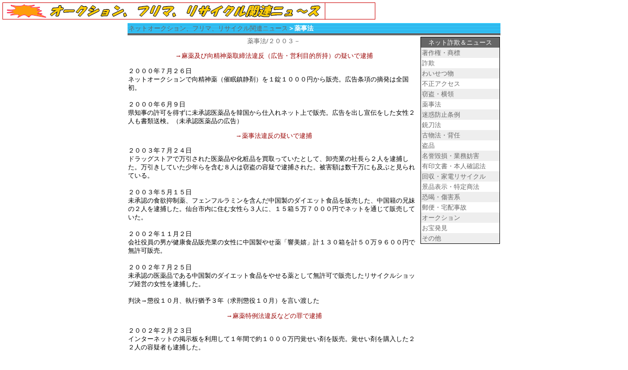

--- FILE ---
content_type: text/html
request_url: http://news.auction-style.com/kusuri/kusuri2003-.htm
body_size: 7733
content:
<!DOCTYPE HTML PUBLIC "-//W3C//DTD HTML 4.01 Transitional//EN">
<html>
<head>
<META http-equiv="Content-Type" content="text/html; charset=Shift_JIS">
<meta name="Robots" content="noarchive">
<meta name="description" content="オークションなどの個人売買関連、薬事法のニュースを短くまとめたページ">
<META http-equiv="Content-Style-Type" content="text/css">
<title>(薬事法)オークションなどの個人売買関連のインターネット詐欺＆ニュース</title>
<link rel="stylesheet" type="text/css" href="../bg.css">
</head>
<body leftMargin="5" topMargin="5" onselectstart="return false;">
<table border="0" width="760" cellpadding="0" cellspacing="0">
  <tbody>
    <tr>
      <td colspan="3"><img src="../subtitle.gif" width="760" height="35" border="0" alt="オークション、フリマ、リサイクル関連の事件、犯罪、注目のニュース"></td>
    </tr>
    <tr>
      <td colspan="3" height="7"></td>
    </tr>
  </tbody>
</table>
<div align="center">
<table border="0" width="760" cellpadding="0" cellspacing="0">
  <tbody>
    <tr>
      <td bgcolor="#666666" colspan="3"></td>
    </tr>
    <tr>
      <td colspan="3">
      <table width="100%" border="0" cellspacing="0" cellpadding="2">
        <tbody>
          <tr>
            <td valign="center" background="../b1.gif"><font color="#ffffff"><a href="../index.html">ネットオークション、フリマ、リサイクル関連ニュース</a></font><b><font color="#ffffff">＞薬事法</font></b></td>
          </tr>
          <tr>
            <td height="1" bgcolor="#666666"></td>
          </tr>
        </tbody>
      </table>
      </td>
    </tr>
  </tbody>
</table>
<table border="0" width="760" cellspacing="0" cellpadding="1">
  <tbody>
    <tr>
      <td colspan="2"></td>
    </tr>
    <tr>
      <td width="598">
      <p align="center"><a href="index.html">薬事法</a>/<a href="kusuri2003-.htm">２００３－</a></p>
      <p align="center"><font color="#990000">→麻薬及び向精神薬取締法違反（広告・営利目的所持）の疑いで逮捕</font></p>
      ２０００年７月２６日<br>
      ネットオークションで向精神薬（催眠鎮静剤）を１錠１０００円から販売。広告条項の摘発は全国初。<br>
      <br>
      ２０００年６月９日<br>
      県知事の許可を得ずに未承認医薬品を韓国から仕入れネット上で販売。広告を出し宣伝をした女性２人も書類送検。（未承認医薬品の広告）
      <p align="center"><font color="#990000">→薬事法違反の疑いで逮捕</font></p>
      ２００３年７月２４日<br>
      ドラッグストアで万引された医薬品や化粧品を買取っていたとして、卸売業の社長ら２人を逮捕した。万引きしていた少年らを含む８人は窃盗の容疑で逮捕された。被害額は数千万にも及ぶと見られている。<br>
      <br>
      ２００３年５月１５日<br>
      未承認の食欲抑制薬、フェンフルラミンを含んだ中国製のダイエット食品を販売した、中国籍の兄妹の２人を逮捕した。仙台市内に住む女性ら３人に、１５箱５万７０００円でネットを通じて販売していた。<br>
      <br>
      ２００２年１１月２日<br>
      会社役員の男が健康食品販売業の女性に中国製やせ薬「響美嬉」計１３０箱を計５０万９６００円で無許可販売。<br>
      <br>
      ２００２年７月２５日<br>
      未承認の医薬品である中国製のダイエット食品をやせる薬として無許可で販売したリサイクルショップ経営の女性を逮捕した。<br>
      <br>
      判決→懲役１０月、執行猶予３年（求刑懲役１０月）を言い渡した<br>
      <p align="center"><font color="#990000">→麻薬特例法違反などの罪で逮捕</font></p>
      ２００２年２月２３日<br>
      インターネットの掲示板を利用して１年間で約１０００万円覚せい剤を販売。覚せい剤を購入した２２人の容疑者も逮捕した。<br>
      <br>
      ２００２年７月１９日<br>
      多重人格と診断され精神障害一級の認定を受けていた無職の女性がホームページで向精神薬を販売。別人格の男がやったなどと供述。鑑定留置の結果、病人を演じることで注目されたいという性癖（虚偽性障害）は認められるが、障害を装って証拠隠滅を図った疑いが強く、責任能力に影響はないと診断された。
      <p align="center"><font color="#990000">→覚せい剤取締法違反などの容疑で逮捕。懲役3年の実刑判決</font></p>
      ２０００年１１月１６日<br>
      覚せい剤や合成麻薬を購入。インターネットのホームページにつめたいの（覚せい剤の隠語）ありますなどと掲示。覚せい剤計３０グラムを１グラム１万円で警察庁元技官や高校生ら計７人に販売。
      <p align="center"><a href="index.html">薬事法</a>/<a href="kusuri2003-.htm">２００３－</a></p>
      </td>
      <td width="162" valign="top">
      <table border="0" bgcolor="#000000" cellpadding="1" cellspacing="0" width="100%">
        <tbody>
          <tr>
            <td>
            <center>
            <table border="0" cellpadding="2" cellspacing="0" width="100%">
              <tbody>
                <tr>
                  <td align="center" bgcolor="#666666" width="150"><font color="#ffffff">ネット詐欺＆ニュース</font></td>
                </tr>
                <tr>
                  <td bgcolor="#eeeeee"><a href="../tyosakuken/index.html">著作権・商標</a></td>
                </tr>
                <tr>
                  <td bgcolor="#ffffff"><a href="../sagi/index.html">詐欺</a></td>
                </tr>
                <tr>
                  <td bgcolor="#eeeeee"><a href="../waisetu/index.html">わいせつ物</a></td>
                </tr>
                <tr>
                  <td bgcolor="#ffffff"><a href="../access/index.html">不正アクセス</a></td>
                </tr>
                <tr>
                  <td bgcolor="#eeeeee"><a href="../settou/index.html">窃盗・横領</a></td>
                </tr>
                <tr>
                  <td bgcolor="#ffffff"><a href="index.html">薬事法</a></td>
                </tr>
                <tr>
                  <td bgcolor="#eeeeee"><a href="../jourei/index.html">迷惑防止条例</a></td>
                </tr>
                <tr>
                  <td bgcolor="#ffffff"><a href="../jutou/index.html">銃刀法</a></td>
                </tr>
                <tr>
                  <td bgcolor="#eeeeee"><a href="../kobutusyo/index.html">古物法・背任</a></td>
                </tr>
                <tr>
                  <td bgcolor="#ffffff"><a href="../touhin/index.html">盗品</a></td>
                </tr>
                <tr>
                  <td bgcolor="#eeeeee"><a href="../meiyo/index.html">名誉毀損・業務妨害</a></td>
                </tr>
                <tr>
                  <td bgcolor="#ffffff"><a href="../yu-in/index.html">有印文書・本人確認法</a></td>
                </tr>
                <tr>
                  <td bgcolor="#eeeeee"><a href="../kaisyu/index.html">回収・家電リサイクル</a></td>
                </tr>
                <tr>
                  <td bgcolor="#ffffff"><a href="../kodaikoukoku/index.html">景品表示・特定商法</a></td>
                </tr>
                <tr>
                  <td bgcolor="#eeeeee"><a href="../kyohaku/index.html">恐喝・傷害系</a></td>
                </tr>
                <tr>
                  <td bgcolor="#ffffff"><a href="../yusou/index.html">郵便・宅配事故</a></td>
                </tr>
                <tr>
                  <td bgcolor="#eeeeee"><a href="../auction/index.html">オークション</a></td>
                </tr>
                <tr>
                  <td bgcolor="#ffffff"><a href="../otakara/index.html">お宝発見</a></td>
                </tr>
                <tr>
                  <td bgcolor="#eeeeee"><a href="../hoka/index.html">その他</a></td>
                </tr>
              </tbody>
            </table>
            </center>
            </td>
          </tr>
        </tbody>
      </table>
      </td>
    </tr>
    <tr>
      <td colspan="2" bgcolor="#666666"></td>
    </tr>
    <tr>
      <td colspan="2" background="../b1.gif">　</td>
    </tr>
    <tr>
      <td colspan="2" bgcolor="#666666"></td>
    </tr>
  </tbody>
</table>
<p>Copyright (C) オークションなどの個人売買関連、インターネット詐欺＆ニュース</p>
</div>
</body>
</html>

--- FILE ---
content_type: text/css
request_url: http://news.auction-style.com/bg.css
body_size: 1145
content:
<!--
.line {
border-style:dashed;
border-color:#ffffff;
border-width2px;
}
.line1 {
border-style:dashed;
border-color:#aaccaa;
border-width:2px;
}
a:link {
text-decoration:none;
color:#666666;
}
a:visited {
text-decoration:none;
color:#666666;
}
a:active {
text-decoration:none;
color:#00b700;
}
a:hover {
text-decoration:none;
color:#000000;
}
TD {
font-size: 84%;
line-height : 17px;
}
b {
font-size: 10pt;
}
p {
font-size: 10pt;
}
.hh {
font-size: 100%;
line-height : 17px;
}
.tx {
font-size: 76%;
line-height : 17px;
}
INPUT {
BORDER-RIGHT: #000000 1px solid;
BORDER-TOP: #000000 1px solid;
BORDER-LEFT: #000000 1px solid;
padding-top : 1px;
BORDER-BOTTOM: #000000 1px solid;
background-color : #f0f0f0;
}
FIELDSET{
padding-top : 10px;
padding-left : 0px;
padding-right : 0px;
padding-bottom : 10px;
}
SELECT {
color : #009900;
background-color : #ddf589;
}
body {
text-decoration : none;
font-size : 10pt;
scrollbar-face-color:#FFFFFF;
scrollbar-track-color:#FFFFFF;
scrollbar-arrow-color:#c8a855;
scrollbar-highlight-color:#FFFFFF;
scrollbar-shadow-color:#000000;
scrollbar-3dlight-color:#000000;
scrollbar-darkshadow-color:#FFFFFF
}
}
-->